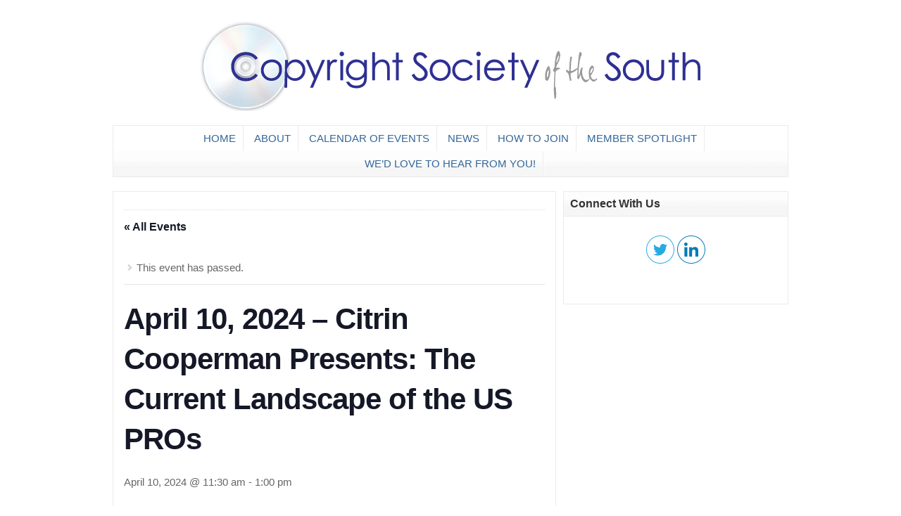

--- FILE ---
content_type: text/html; charset=UTF-8
request_url: https://copyrightsocietyofthesouth.com/event/april-10-2024-citrin-cooperman-presents-the-current-landscape-of-the-us-pros/
body_size: 62951
content:
<!DOCTYPE html PUBLIC "-//W3C//DTD XHTML 1.0 Transitional//EN" "http://www.w3.org/TR/xhtml1/DTD/xhtml1-transitional.dtd">

<html xmlns="http://www.w3.org/1999/xhtml" lang="en-US">

<head profile="http://gmpg.org/xfn/11">

<meta http-equiv="X-UA-Compatible" content="IE=edge" />

<meta http-equiv="Content-Type" content="text/html; charset=UTF-8" />

<title>April 10, 2024 – Citrin Cooperman Presents: The Current Landscape of the US PROs | Copyright Society of the South  : Copyright Society of the South</title>

<link rel="stylesheet" href="https://copyrightsocietyofthesouth.com/wp-content/themes/wp-clear320/style.css" type="text/css" media="screen" />

<link rel="stylesheet" href="https://copyrightsocietyofthesouth.com/wp-content/themes/wp-clear320/style-font.css" type="text/css" media="screen" />

	<!-- Responsive Design Resources -->
	<link rel="stylesheet" href="https://copyrightsocietyofthesouth.com/wp-content/themes/wp-clear320/style-responsive.css" type="text/css" media="screen" />
	<meta name="viewport" content="width=device-width,initial-scale=1" />

<link rel="pingback" href="https://copyrightsocietyofthesouth.com/xmlrpc.php" />

<link rel='stylesheet' id='tec-variables-skeleton-css' href='https://copyrightsocietyofthesouth.com/wp-content/plugins/event-tickets/common/build/css/variables-skeleton.css?ver=6.10.1' type='text/css' media='all' />
<link rel='stylesheet' id='tribe-common-skeleton-style-css' href='https://copyrightsocietyofthesouth.com/wp-content/plugins/event-tickets/common/build/css/common-skeleton.css?ver=6.10.1' type='text/css' media='all' />
<link rel='stylesheet' id='tribe-events-views-v2-bootstrap-datepicker-styles-css' href='https://copyrightsocietyofthesouth.com/wp-content/plugins/the-events-calendar/vendor/bootstrap-datepicker/css/bootstrap-datepicker.standalone.min.css?ver=6.15.14' type='text/css' media='all' />
<link rel='stylesheet' id='tribe-tooltipster-css-css' href='https://copyrightsocietyofthesouth.com/wp-content/plugins/event-tickets/common/vendor/tooltipster/tooltipster.bundle.min.css?ver=6.10.1' type='text/css' media='all' />
<link rel='stylesheet' id='tribe-events-views-v2-skeleton-css' href='https://copyrightsocietyofthesouth.com/wp-content/plugins/the-events-calendar/build/css/views-skeleton.css?ver=6.15.14' type='text/css' media='all' />
<link rel='stylesheet' id='tribe-events-views-v2-print-css' href='https://copyrightsocietyofthesouth.com/wp-content/plugins/the-events-calendar/build/css/views-print.css?ver=6.15.14' type='text/css' media='print' />
<link rel='stylesheet' id='tec-variables-full-css' href='https://copyrightsocietyofthesouth.com/wp-content/plugins/event-tickets/common/build/css/variables-full.css?ver=6.10.1' type='text/css' media='all' />
<link rel='stylesheet' id='tribe-common-full-style-css' href='https://copyrightsocietyofthesouth.com/wp-content/plugins/event-tickets/common/build/css/common-full.css?ver=6.10.1' type='text/css' media='all' />
<link rel='stylesheet' id='tribe-events-views-v2-full-css' href='https://copyrightsocietyofthesouth.com/wp-content/plugins/the-events-calendar/build/css/views-full.css?ver=6.15.14' type='text/css' media='all' />

		<!-- All in One SEO 4.9.3 - aioseo.com -->
	<meta name="description" content="Elon Altman is a Director in the Music Economics and Valuation Services Practice at Citrin Cooperman with nearly 20 years of experience in performance income review and forecasting, music copyright litigation economics, music licensing, production music libraries, and valuations of music publishing and recorded music catalogs. Altman works closely with a wide range of the clients, including major" />
	<meta name="robots" content="max-image-preview:large" />
	<meta name="author" content="Janice Bane"/>
	<link rel="canonical" href="https://copyrightsocietyofthesouth.com/event/april-10-2024-citrin-cooperman-presents-the-current-landscape-of-the-us-pros/" />
	<meta name="generator" content="All in One SEO (AIOSEO) 4.9.3" />
		<meta property="og:locale" content="en_US" />
		<meta property="og:site_name" content="Copyright Society of the South | A Forum for Study and Discussion of Copyright Law and IP Matters in Entertainment" />
		<meta property="og:type" content="article" />
		<meta property="og:title" content="April 10, 2024 – Citrin Cooperman Presents: The Current Landscape of the US PROs | Copyright Society of the South" />
		<meta property="og:description" content="Elon Altman is a Director in the Music Economics and Valuation Services Practice at Citrin Cooperman with nearly 20 years of experience in performance income review and forecasting, music copyright litigation economics, music licensing, production music libraries, and valuations of music publishing and recorded music catalogs. Altman works closely with a wide range of the clients, including major" />
		<meta property="og:url" content="https://copyrightsocietyofthesouth.com/event/april-10-2024-citrin-cooperman-presents-the-current-landscape-of-the-us-pros/" />
		<meta property="article:published_time" content="2024-03-22T18:56:18+00:00" />
		<meta property="article:modified_time" content="2024-03-22T18:56:18+00:00" />
		<meta name="twitter:card" content="summary" />
		<meta name="twitter:title" content="April 10, 2024 – Citrin Cooperman Presents: The Current Landscape of the US PROs | Copyright Society of the South" />
		<meta name="twitter:description" content="Elon Altman is a Director in the Music Economics and Valuation Services Practice at Citrin Cooperman with nearly 20 years of experience in performance income review and forecasting, music copyright litigation economics, music licensing, production music libraries, and valuations of music publishing and recorded music catalogs. Altman works closely with a wide range of the clients, including major" />
		<script type="application/ld+json" class="aioseo-schema">
			{"@context":"https:\/\/schema.org","@graph":[{"@type":"BreadcrumbList","@id":"https:\/\/copyrightsocietyofthesouth.com\/event\/april-10-2024-citrin-cooperman-presents-the-current-landscape-of-the-us-pros\/#breadcrumblist","itemListElement":[{"@type":"ListItem","@id":"https:\/\/copyrightsocietyofthesouth.com#listItem","position":1,"name":"Home","item":"https:\/\/copyrightsocietyofthesouth.com","nextItem":{"@type":"ListItem","@id":"https:\/\/copyrightsocietyofthesouth.com\/events\/#listItem","name":"Events"}},{"@type":"ListItem","@id":"https:\/\/copyrightsocietyofthesouth.com\/events\/#listItem","position":2,"name":"Events","item":"https:\/\/copyrightsocietyofthesouth.com\/events\/","nextItem":{"@type":"ListItem","@id":"https:\/\/copyrightsocietyofthesouth.com\/event\/april-10-2024-citrin-cooperman-presents-the-current-landscape-of-the-us-pros\/#listItem","name":"April 10, 2024 &#8211; Citrin Cooperman Presents: The Current Landscape of the US PROs"},"previousItem":{"@type":"ListItem","@id":"https:\/\/copyrightsocietyofthesouth.com#listItem","name":"Home"}},{"@type":"ListItem","@id":"https:\/\/copyrightsocietyofthesouth.com\/event\/april-10-2024-citrin-cooperman-presents-the-current-landscape-of-the-us-pros\/#listItem","position":3,"name":"April 10, 2024 &#8211; Citrin Cooperman Presents: The Current Landscape of the US PROs","previousItem":{"@type":"ListItem","@id":"https:\/\/copyrightsocietyofthesouth.com\/events\/#listItem","name":"Events"}}]},{"@type":"Organization","@id":"https:\/\/copyrightsocietyofthesouth.com\/#organization","name":"Copyright Society of the South","description":"A Forum for Study and Discussion of Copyright Law and IP Matters in Entertainment","url":"https:\/\/copyrightsocietyofthesouth.com\/","logo":{"@type":"ImageObject","url":"https:\/\/copyrightsocietyofthesouth.com\/wp-content\/uploads\/2012\/12\/CopyrightSoc.2.png","@id":"https:\/\/copyrightsocietyofthesouth.com\/event\/april-10-2024-citrin-cooperman-presents-the-current-landscape-of-the-us-pros\/#organizationLogo","width":960,"height":171},"image":{"@id":"https:\/\/copyrightsocietyofthesouth.com\/event\/april-10-2024-citrin-cooperman-presents-the-current-landscape-of-the-us-pros\/#organizationLogo"},"sameAs":["https:\/\/www.linkedin.com\/company\/copyright-society-of-the-south\/"]},{"@type":"Person","@id":"https:\/\/copyrightsocietyofthesouth.com\/author\/janice-bane\/#author","url":"https:\/\/copyrightsocietyofthesouth.com\/author\/janice-bane\/","name":"Janice Bane","image":{"@type":"ImageObject","@id":"https:\/\/copyrightsocietyofthesouth.com\/event\/april-10-2024-citrin-cooperman-presents-the-current-landscape-of-the-us-pros\/#authorImage","url":"https:\/\/secure.gravatar.com\/avatar\/8e068d52369ee66cb824acf75db50a1da9dde1c1b464238fdc7b2c95b5132d6d?s=96&d=mm&r=g","width":96,"height":96,"caption":"Janice Bane"}},{"@type":"WebPage","@id":"https:\/\/copyrightsocietyofthesouth.com\/event\/april-10-2024-citrin-cooperman-presents-the-current-landscape-of-the-us-pros\/#webpage","url":"https:\/\/copyrightsocietyofthesouth.com\/event\/april-10-2024-citrin-cooperman-presents-the-current-landscape-of-the-us-pros\/","name":"April 10, 2024 \u2013 Citrin Cooperman Presents: The Current Landscape of the US PROs | Copyright Society of the South","description":"Elon Altman is a Director in the Music Economics and Valuation Services Practice at Citrin Cooperman with nearly 20 years of experience in performance income review and forecasting, music copyright litigation economics, music licensing, production music libraries, and valuations of music publishing and recorded music catalogs. Altman works closely with a wide range of the clients, including major","inLanguage":"en-US","isPartOf":{"@id":"https:\/\/copyrightsocietyofthesouth.com\/#website"},"breadcrumb":{"@id":"https:\/\/copyrightsocietyofthesouth.com\/event\/april-10-2024-citrin-cooperman-presents-the-current-landscape-of-the-us-pros\/#breadcrumblist"},"author":{"@id":"https:\/\/copyrightsocietyofthesouth.com\/author\/janice-bane\/#author"},"creator":{"@id":"https:\/\/copyrightsocietyofthesouth.com\/author\/janice-bane\/#author"},"datePublished":"2024-03-22T13:56:18-05:00","dateModified":"2024-03-22T13:56:18-05:00"},{"@type":"WebSite","@id":"https:\/\/copyrightsocietyofthesouth.com\/#website","url":"https:\/\/copyrightsocietyofthesouth.com\/","name":"Copyright Society of the South","description":"A Forum for Study and Discussion of Copyright Law and IP Matters in Entertainment","inLanguage":"en-US","publisher":{"@id":"https:\/\/copyrightsocietyofthesouth.com\/#organization"}}]}
		</script>
		<!-- All in One SEO -->

<link rel="alternate" type="application/rss+xml" title="Copyright Society of the South &raquo; Feed" href="https://copyrightsocietyofthesouth.com/feed/" />
<link rel="alternate" type="application/rss+xml" title="Copyright Society of the South &raquo; Comments Feed" href="https://copyrightsocietyofthesouth.com/comments/feed/" />
<link rel="alternate" type="text/calendar" title="Copyright Society of the South &raquo; iCal Feed" href="https://copyrightsocietyofthesouth.com/events/?ical=1" />
<link rel="alternate" type="application/rss+xml" title="Copyright Society of the South &raquo; April 10, 2024 &#8211; Citrin Cooperman Presents: The Current Landscape of the US PROs Comments Feed" href="https://copyrightsocietyofthesouth.com/event/april-10-2024-citrin-cooperman-presents-the-current-landscape-of-the-us-pros/feed/" />
<link rel="alternate" title="oEmbed (JSON)" type="application/json+oembed" href="https://copyrightsocietyofthesouth.com/wp-json/oembed/1.0/embed?url=https%3A%2F%2Fcopyrightsocietyofthesouth.com%2Fevent%2Fapril-10-2024-citrin-cooperman-presents-the-current-landscape-of-the-us-pros%2F" />
<link rel="alternate" title="oEmbed (XML)" type="text/xml+oembed" href="https://copyrightsocietyofthesouth.com/wp-json/oembed/1.0/embed?url=https%3A%2F%2Fcopyrightsocietyofthesouth.com%2Fevent%2Fapril-10-2024-citrin-cooperman-presents-the-current-landscape-of-the-us-pros%2F&#038;format=xml" />
<!-- Shareaholic - https://www.shareaholic.com -->
<link rel='preload' href='//cdn.shareaholic.net/assets/pub/shareaholic.js' as='script'/>
<script data-no-minify='1' data-cfasync='false'>
_SHR_SETTINGS = {"endpoints":{"local_recs_url":"https:\/\/copyrightsocietyofthesouth.com\/wp-admin\/admin-ajax.php?action=shareaholic_permalink_related","ajax_url":"https:\/\/copyrightsocietyofthesouth.com\/wp-admin\/admin-ajax.php"},"site_id":"33225aba700951f6dd7b6e3518e965c6","url_components":{"year":"2024","monthnum":"03","day":"22","hour":"13","minute":"56","second":"18","post_id":"2097","postname":"april-10-2024-citrin-cooperman-presents-the-current-landscape-of-the-us-pros","category":"uncategorized"}};
</script>
<script data-no-minify='1' data-cfasync='false' src='//cdn.shareaholic.net/assets/pub/shareaholic.js' data-shr-siteid='33225aba700951f6dd7b6e3518e965c6' async ></script>

<!-- Shareaholic Content Tags -->
<meta name='shareaholic:site_name' content='Copyright Society of the South' />
<meta name='shareaholic:language' content='en-US' />
<meta name='shareaholic:url' content='https://copyrightsocietyofthesouth.com/event/april-10-2024-citrin-cooperman-presents-the-current-landscape-of-the-us-pros/' />
<meta name='shareaholic:keywords' content='type:tribe_events' />
<meta name='shareaholic:article_published_time' content='2024-03-22T13:56:18-05:00' />
<meta name='shareaholic:article_modified_time' content='2024-03-22T13:56:18-05:00' />
<meta name='shareaholic:shareable_page' content='true' />
<meta name='shareaholic:article_author_name' content='Janice Bane' />
<meta name='shareaholic:site_id' content='33225aba700951f6dd7b6e3518e965c6' />
<meta name='shareaholic:wp_version' content='9.7.13' />
<meta name='shareaholic:image' content='https://copyrightsocietyofthesouth.com/wp-content/uploads/2024/03/Elon-Altman-300x300.jpg' />
<!-- Shareaholic Content Tags End -->

<!-- Shareaholic Open Graph Tags -->
<meta property='og:image' content='https://copyrightsocietyofthesouth.com/wp-content/uploads/2024/03/Elon-Altman-300x300.jpg' />
<!-- Shareaholic Open Graph Tags End -->
		<!-- This site uses the Google Analytics by MonsterInsights plugin v9.11.1 - Using Analytics tracking - https://www.monsterinsights.com/ -->
		<!-- Note: MonsterInsights is not currently configured on this site. The site owner needs to authenticate with Google Analytics in the MonsterInsights settings panel. -->
					<!-- No tracking code set -->
				<!-- / Google Analytics by MonsterInsights -->
		<style id='wp-img-auto-sizes-contain-inline-css' type='text/css'>
img:is([sizes=auto i],[sizes^="auto," i]){contain-intrinsic-size:3000px 1500px}
/*# sourceURL=wp-img-auto-sizes-contain-inline-css */
</style>
<link rel='stylesheet' id='dashicons-css' href='https://copyrightsocietyofthesouth.com/wp-includes/css/dashicons.min.css?ver=6.9' type='text/css' media='all' />
<link rel='stylesheet' id='event-tickets-tickets-css-css' href='https://copyrightsocietyofthesouth.com/wp-content/plugins/event-tickets/build/css/tickets.css?ver=5.27.3' type='text/css' media='all' />
<link rel='stylesheet' id='event-tickets-tickets-rsvp-css-css' href='https://copyrightsocietyofthesouth.com/wp-content/plugins/event-tickets/build/css/rsvp-v1.css?ver=5.27.3' type='text/css' media='all' />
<link rel='stylesheet' id='tribe-events-v2-single-skeleton-css' href='https://copyrightsocietyofthesouth.com/wp-content/plugins/the-events-calendar/build/css/tribe-events-single-skeleton.css?ver=6.15.14' type='text/css' media='all' />
<link rel='stylesheet' id='tribe-events-v2-single-skeleton-full-css' href='https://copyrightsocietyofthesouth.com/wp-content/plugins/the-events-calendar/build/css/tribe-events-single-full.css?ver=6.15.14' type='text/css' media='all' />
<style id='wp-emoji-styles-inline-css' type='text/css'>

	img.wp-smiley, img.emoji {
		display: inline !important;
		border: none !important;
		box-shadow: none !important;
		height: 1em !important;
		width: 1em !important;
		margin: 0 0.07em !important;
		vertical-align: -0.1em !important;
		background: none !important;
		padding: 0 !important;
	}
/*# sourceURL=wp-emoji-styles-inline-css */
</style>
<link rel='stylesheet' id='wp-block-library-css' href='https://copyrightsocietyofthesouth.com/wp-includes/css/dist/block-library/style.min.css?ver=6.9' type='text/css' media='all' />
<style id='global-styles-inline-css' type='text/css'>
:root{--wp--preset--aspect-ratio--square: 1;--wp--preset--aspect-ratio--4-3: 4/3;--wp--preset--aspect-ratio--3-4: 3/4;--wp--preset--aspect-ratio--3-2: 3/2;--wp--preset--aspect-ratio--2-3: 2/3;--wp--preset--aspect-ratio--16-9: 16/9;--wp--preset--aspect-ratio--9-16: 9/16;--wp--preset--color--black: #000000;--wp--preset--color--cyan-bluish-gray: #abb8c3;--wp--preset--color--white: #ffffff;--wp--preset--color--pale-pink: #f78da7;--wp--preset--color--vivid-red: #cf2e2e;--wp--preset--color--luminous-vivid-orange: #ff6900;--wp--preset--color--luminous-vivid-amber: #fcb900;--wp--preset--color--light-green-cyan: #7bdcb5;--wp--preset--color--vivid-green-cyan: #00d084;--wp--preset--color--pale-cyan-blue: #8ed1fc;--wp--preset--color--vivid-cyan-blue: #0693e3;--wp--preset--color--vivid-purple: #9b51e0;--wp--preset--gradient--vivid-cyan-blue-to-vivid-purple: linear-gradient(135deg,rgb(6,147,227) 0%,rgb(155,81,224) 100%);--wp--preset--gradient--light-green-cyan-to-vivid-green-cyan: linear-gradient(135deg,rgb(122,220,180) 0%,rgb(0,208,130) 100%);--wp--preset--gradient--luminous-vivid-amber-to-luminous-vivid-orange: linear-gradient(135deg,rgb(252,185,0) 0%,rgb(255,105,0) 100%);--wp--preset--gradient--luminous-vivid-orange-to-vivid-red: linear-gradient(135deg,rgb(255,105,0) 0%,rgb(207,46,46) 100%);--wp--preset--gradient--very-light-gray-to-cyan-bluish-gray: linear-gradient(135deg,rgb(238,238,238) 0%,rgb(169,184,195) 100%);--wp--preset--gradient--cool-to-warm-spectrum: linear-gradient(135deg,rgb(74,234,220) 0%,rgb(151,120,209) 20%,rgb(207,42,186) 40%,rgb(238,44,130) 60%,rgb(251,105,98) 80%,rgb(254,248,76) 100%);--wp--preset--gradient--blush-light-purple: linear-gradient(135deg,rgb(255,206,236) 0%,rgb(152,150,240) 100%);--wp--preset--gradient--blush-bordeaux: linear-gradient(135deg,rgb(254,205,165) 0%,rgb(254,45,45) 50%,rgb(107,0,62) 100%);--wp--preset--gradient--luminous-dusk: linear-gradient(135deg,rgb(255,203,112) 0%,rgb(199,81,192) 50%,rgb(65,88,208) 100%);--wp--preset--gradient--pale-ocean: linear-gradient(135deg,rgb(255,245,203) 0%,rgb(182,227,212) 50%,rgb(51,167,181) 100%);--wp--preset--gradient--electric-grass: linear-gradient(135deg,rgb(202,248,128) 0%,rgb(113,206,126) 100%);--wp--preset--gradient--midnight: linear-gradient(135deg,rgb(2,3,129) 0%,rgb(40,116,252) 100%);--wp--preset--font-size--small: 13px;--wp--preset--font-size--medium: 20px;--wp--preset--font-size--large: 36px;--wp--preset--font-size--x-large: 42px;--wp--preset--spacing--20: 0.44rem;--wp--preset--spacing--30: 0.67rem;--wp--preset--spacing--40: 1rem;--wp--preset--spacing--50: 1.5rem;--wp--preset--spacing--60: 2.25rem;--wp--preset--spacing--70: 3.38rem;--wp--preset--spacing--80: 5.06rem;--wp--preset--shadow--natural: 6px 6px 9px rgba(0, 0, 0, 0.2);--wp--preset--shadow--deep: 12px 12px 50px rgba(0, 0, 0, 0.4);--wp--preset--shadow--sharp: 6px 6px 0px rgba(0, 0, 0, 0.2);--wp--preset--shadow--outlined: 6px 6px 0px -3px rgb(255, 255, 255), 6px 6px rgb(0, 0, 0);--wp--preset--shadow--crisp: 6px 6px 0px rgb(0, 0, 0);}:where(.is-layout-flex){gap: 0.5em;}:where(.is-layout-grid){gap: 0.5em;}body .is-layout-flex{display: flex;}.is-layout-flex{flex-wrap: wrap;align-items: center;}.is-layout-flex > :is(*, div){margin: 0;}body .is-layout-grid{display: grid;}.is-layout-grid > :is(*, div){margin: 0;}:where(.wp-block-columns.is-layout-flex){gap: 2em;}:where(.wp-block-columns.is-layout-grid){gap: 2em;}:where(.wp-block-post-template.is-layout-flex){gap: 1.25em;}:where(.wp-block-post-template.is-layout-grid){gap: 1.25em;}.has-black-color{color: var(--wp--preset--color--black) !important;}.has-cyan-bluish-gray-color{color: var(--wp--preset--color--cyan-bluish-gray) !important;}.has-white-color{color: var(--wp--preset--color--white) !important;}.has-pale-pink-color{color: var(--wp--preset--color--pale-pink) !important;}.has-vivid-red-color{color: var(--wp--preset--color--vivid-red) !important;}.has-luminous-vivid-orange-color{color: var(--wp--preset--color--luminous-vivid-orange) !important;}.has-luminous-vivid-amber-color{color: var(--wp--preset--color--luminous-vivid-amber) !important;}.has-light-green-cyan-color{color: var(--wp--preset--color--light-green-cyan) !important;}.has-vivid-green-cyan-color{color: var(--wp--preset--color--vivid-green-cyan) !important;}.has-pale-cyan-blue-color{color: var(--wp--preset--color--pale-cyan-blue) !important;}.has-vivid-cyan-blue-color{color: var(--wp--preset--color--vivid-cyan-blue) !important;}.has-vivid-purple-color{color: var(--wp--preset--color--vivid-purple) !important;}.has-black-background-color{background-color: var(--wp--preset--color--black) !important;}.has-cyan-bluish-gray-background-color{background-color: var(--wp--preset--color--cyan-bluish-gray) !important;}.has-white-background-color{background-color: var(--wp--preset--color--white) !important;}.has-pale-pink-background-color{background-color: var(--wp--preset--color--pale-pink) !important;}.has-vivid-red-background-color{background-color: var(--wp--preset--color--vivid-red) !important;}.has-luminous-vivid-orange-background-color{background-color: var(--wp--preset--color--luminous-vivid-orange) !important;}.has-luminous-vivid-amber-background-color{background-color: var(--wp--preset--color--luminous-vivid-amber) !important;}.has-light-green-cyan-background-color{background-color: var(--wp--preset--color--light-green-cyan) !important;}.has-vivid-green-cyan-background-color{background-color: var(--wp--preset--color--vivid-green-cyan) !important;}.has-pale-cyan-blue-background-color{background-color: var(--wp--preset--color--pale-cyan-blue) !important;}.has-vivid-cyan-blue-background-color{background-color: var(--wp--preset--color--vivid-cyan-blue) !important;}.has-vivid-purple-background-color{background-color: var(--wp--preset--color--vivid-purple) !important;}.has-black-border-color{border-color: var(--wp--preset--color--black) !important;}.has-cyan-bluish-gray-border-color{border-color: var(--wp--preset--color--cyan-bluish-gray) !important;}.has-white-border-color{border-color: var(--wp--preset--color--white) !important;}.has-pale-pink-border-color{border-color: var(--wp--preset--color--pale-pink) !important;}.has-vivid-red-border-color{border-color: var(--wp--preset--color--vivid-red) !important;}.has-luminous-vivid-orange-border-color{border-color: var(--wp--preset--color--luminous-vivid-orange) !important;}.has-luminous-vivid-amber-border-color{border-color: var(--wp--preset--color--luminous-vivid-amber) !important;}.has-light-green-cyan-border-color{border-color: var(--wp--preset--color--light-green-cyan) !important;}.has-vivid-green-cyan-border-color{border-color: var(--wp--preset--color--vivid-green-cyan) !important;}.has-pale-cyan-blue-border-color{border-color: var(--wp--preset--color--pale-cyan-blue) !important;}.has-vivid-cyan-blue-border-color{border-color: var(--wp--preset--color--vivid-cyan-blue) !important;}.has-vivid-purple-border-color{border-color: var(--wp--preset--color--vivid-purple) !important;}.has-vivid-cyan-blue-to-vivid-purple-gradient-background{background: var(--wp--preset--gradient--vivid-cyan-blue-to-vivid-purple) !important;}.has-light-green-cyan-to-vivid-green-cyan-gradient-background{background: var(--wp--preset--gradient--light-green-cyan-to-vivid-green-cyan) !important;}.has-luminous-vivid-amber-to-luminous-vivid-orange-gradient-background{background: var(--wp--preset--gradient--luminous-vivid-amber-to-luminous-vivid-orange) !important;}.has-luminous-vivid-orange-to-vivid-red-gradient-background{background: var(--wp--preset--gradient--luminous-vivid-orange-to-vivid-red) !important;}.has-very-light-gray-to-cyan-bluish-gray-gradient-background{background: var(--wp--preset--gradient--very-light-gray-to-cyan-bluish-gray) !important;}.has-cool-to-warm-spectrum-gradient-background{background: var(--wp--preset--gradient--cool-to-warm-spectrum) !important;}.has-blush-light-purple-gradient-background{background: var(--wp--preset--gradient--blush-light-purple) !important;}.has-blush-bordeaux-gradient-background{background: var(--wp--preset--gradient--blush-bordeaux) !important;}.has-luminous-dusk-gradient-background{background: var(--wp--preset--gradient--luminous-dusk) !important;}.has-pale-ocean-gradient-background{background: var(--wp--preset--gradient--pale-ocean) !important;}.has-electric-grass-gradient-background{background: var(--wp--preset--gradient--electric-grass) !important;}.has-midnight-gradient-background{background: var(--wp--preset--gradient--midnight) !important;}.has-small-font-size{font-size: var(--wp--preset--font-size--small) !important;}.has-medium-font-size{font-size: var(--wp--preset--font-size--medium) !important;}.has-large-font-size{font-size: var(--wp--preset--font-size--large) !important;}.has-x-large-font-size{font-size: var(--wp--preset--font-size--x-large) !important;}
/*# sourceURL=global-styles-inline-css */
</style>

<style id='classic-theme-styles-inline-css' type='text/css'>
/*! This file is auto-generated */
.wp-block-button__link{color:#fff;background-color:#32373c;border-radius:9999px;box-shadow:none;text-decoration:none;padding:calc(.667em + 2px) calc(1.333em + 2px);font-size:1.125em}.wp-block-file__button{background:#32373c;color:#fff;text-decoration:none}
/*# sourceURL=/wp-includes/css/classic-themes.min.css */
</style>
<link rel='stylesheet' id='aps-animate-css-css' href='https://copyrightsocietyofthesouth.com/wp-content/plugins/accesspress-social-icons/css/animate.css?ver=1.8.5' type='text/css' media='all' />
<link rel='stylesheet' id='aps-frontend-css-css' href='https://copyrightsocietyofthesouth.com/wp-content/plugins/accesspress-social-icons/css/frontend.css?ver=1.8.5' type='text/css' media='all' />
<link rel='stylesheet' id='event-tickets-rsvp-css' href='https://copyrightsocietyofthesouth.com/wp-content/plugins/event-tickets/build/css/rsvp.css?ver=5.27.3' type='text/css' media='all' />
<script type="text/javascript" src="https://copyrightsocietyofthesouth.com/wp-includes/js/jquery/jquery.min.js?ver=3.7.1" id="jquery-core-js"></script>
<script type="text/javascript" src="https://copyrightsocietyofthesouth.com/wp-includes/js/jquery/jquery-migrate.min.js?ver=3.4.1" id="jquery-migrate-js"></script>
<script type="text/javascript" src="https://copyrightsocietyofthesouth.com/wp-content/plugins/event-tickets/common/build/js/tribe-common.js?ver=9c44e11f3503a33e9540" id="tribe-common-js"></script>
<script type="text/javascript" src="https://copyrightsocietyofthesouth.com/wp-content/plugins/the-events-calendar/build/js/views/breakpoints.js?ver=4208de2df2852e0b91ec" id="tribe-events-views-v2-breakpoints-js"></script>
<script type="text/javascript" src="https://copyrightsocietyofthesouth.com/wp-content/plugins/accesspress-social-icons/js/frontend.js?ver=1.8.5" id="aps-frontend-js-js"></script>
<script type="text/javascript" src="https://copyrightsocietyofthesouth.com/wp-content/themes/wp-clear320/js/flexslider.js?ver=6.9" id="flexslider-js"></script>
<script type="text/javascript" src="https://copyrightsocietyofthesouth.com/wp-content/themes/wp-clear320/js/external.js?ver=6.9" id="external-js"></script>
<script type="text/javascript" src="https://copyrightsocietyofthesouth.com/wp-content/themes/wp-clear320/js/suckerfish.js?ver=6.9" id="suckerfish-js"></script>
<script type="text/javascript" src="https://copyrightsocietyofthesouth.com/wp-content/themes/wp-clear320/js/suckerfish-cat.js?ver=6.9" id="suckerfish-cat-js"></script>
<script type="text/javascript" src="https://copyrightsocietyofthesouth.com/wp-content/themes/wp-clear320/js/jquery.mobilemenu.js?ver=6.9" id="mobilmenu-js"></script>
<link rel="https://api.w.org/" href="https://copyrightsocietyofthesouth.com/wp-json/" /><link rel="alternate" title="JSON" type="application/json" href="https://copyrightsocietyofthesouth.com/wp-json/wp/v2/tribe_events/2097" /><link rel="EditURI" type="application/rsd+xml" title="RSD" href="https://copyrightsocietyofthesouth.com/xmlrpc.php?rsd" />
<meta name="generator" content="WordPress 6.9" />
<link rel='shortlink' href='https://copyrightsocietyofthesouth.com/?p=2097' />
<meta name="et-api-version" content="v1"><meta name="et-api-origin" content="https://copyrightsocietyofthesouth.com"><link rel="https://theeventscalendar.com/" href="https://copyrightsocietyofthesouth.com/wp-json/tribe/tickets/v1/" /><meta name="tec-api-version" content="v1"><meta name="tec-api-origin" content="https://copyrightsocietyofthesouth.com"><link rel="alternate" href="https://copyrightsocietyofthesouth.com/wp-json/tribe/events/v1/events/2097" />
<!-- Alternate Stylesheet -->
<link href="https://copyrightsocietyofthesouth.com/wp-content/themes/wp-clear320/styles/default.css" rel="stylesheet" type="text/css" />

<!-- Custom Styles from Theme Setting Page -->
<style type="text/css">
#sitetitle .title,#sitetitle .description {float:none;text-indent:-999em;position:absolute;display:none;left:-999em;}
#topnav,#topnav ul ul a {font-size:11pt;font-weight:normal;font-family:Helvetica,Arial,sans-serif;}
#catnav,#catnav ul ul a {font-size:11pt;font-weight:normal;font-family:Arial,Helvetica,sans-serif;}
.maincontent, #content {font-size:11pt;}
#contentright {font-size:11pt;}
</style>

<!-- Styles from custom.css -->
<link href="https://copyrightsocietyofthesouth.com/wp-content/themes/wp-clear320/custom.css" rel="stylesheet" type="text/css" />

	<!-- MobileMenu JS -->
	<script type="text/javascript">
		jQuery(function () {
			jQuery('.nav').mobileMenu({ defaultText: 'Navigate to ...' });
			jQuery('.catnav').mobileMenu({ defaultText: 'Navigate to ... ', className: 'select-menu-catnav' });
		});
	</script>

	<!-- Media Queries Script for IE8 and Older -->
	<!--[if lt IE 9]>
		<script type="text/javascript" src="http://css3-mediaqueries-js.googlecode.com/svn/trunk/css3-mediaqueries.js"></script>
	<![endif]-->
<script type="application/ld+json">
[{"@context":"http://schema.org","@type":"Event","name":"April 10, 2024 &#8211; Citrin Cooperman Presents: The Current Landscape of the US PROs","description":"&lt;p&gt;Elon Altman, Guest Speaker Elon Altman is a Director in the Music Economics and Valuation Services Practice at\u00a0Citrin Cooperman\u00a0with nearly 20 years of experience in performance income review and forecasting, [&hellip;]&lt;/p&gt;\\n","url":"https://copyrightsocietyofthesouth.com/event/april-10-2024-citrin-cooperman-presents-the-current-landscape-of-the-us-pros/","eventAttendanceMode":"https://schema.org/OfflineEventAttendanceMode","eventStatus":"https://schema.org/EventScheduled","startDate":"2024-04-10T11:30:00-05:00","endDate":"2024-04-10T13:00:00-05:00","performer":"Organization"}]
</script>

<!--55071e313e3b384829d06a2879c46d8e--><!--55071e313e3b384829d06a2879c46d8e--></head>

<body class="wp-singular tribe_events-template-default single single-tribe_events postid-2097 wp-theme-wp-clear320 tribe-no-js page-template-wp-clear tec-no-tickets-on-recurring tec-no-rsvp-on-recurring tribe-filter-live c-sw events-single tribe-events-style-full tribe-events-style-theme tribe-theme-wp-clear320">

<div class="outer-wrap">

	
	<div id="wrap">

		<div id="header">
			<div id="head-content" class="clearfix">
									<div id="logo">
						<a href="https://copyrightsocietyofthesouth.com" title="Copyright Society of the South"><img src="https://copyrightsocietyofthesouth.com/wp-content/uploads/2012/12/CopySouth.7.png" alt="Copyright Society of the South" /></a>
					</div>
											</div>
		</div>


					<div class="nav-wrapper_cat">
				<div id="catnav">
					<ul class="catnav clearfix">
						<li id="menu-item-15" class="menu-item menu-item-type-custom menu-item-object-custom menu-item-home menu-item-15"><a href="https://copyrightsocietyofthesouth.com">Home</a></li>
<li id="menu-item-16" class="menu-item menu-item-type-post_type menu-item-object-page menu-item-16"><a href="https://copyrightsocietyofthesouth.com/about/">About</a></li>
<li id="menu-item-24" class="menu-item menu-item-type-custom menu-item-object-custom current-menu-item current_page_item menu-item-24"><a href="https://copyrightsocietyofthesouth.com/events/">Calendar of Events</a></li>
<li id="menu-item-79" class="menu-item menu-item-type-taxonomy menu-item-object-category menu-item-79"><a href="https://copyrightsocietyofthesouth.com/category/news/">News</a></li>
<li id="menu-item-21" class="menu-item menu-item-type-post_type menu-item-object-page menu-item-21"><a href="https://copyrightsocietyofthesouth.com/how-to-join/">How to Join</a></li>
<li id="menu-item-46" class="menu-item menu-item-type-post_type menu-item-object-page menu-item-46"><a href="https://copyrightsocietyofthesouth.com/member-spotlight/">Member Spotlight</a></li>
<li id="menu-item-41" class="menu-item menu-item-type-post_type menu-item-object-page menu-item-41"><a href="https://copyrightsocietyofthesouth.com/contact/">We&#8217;d love to hear from you!</a></li>
						<li class="search"><form id="searchform" method="get" action="https://copyrightsocietyofthesouth.com/" ><input type="text" value="Enter Search Terms" onfocus="if (this.value == 'Enter Search Terms') {this.value = '';}" onblur="if (this.value == '') {this.value = 'Enter Search Terms';}" size="18" maxlength="50" name="s" id="searchfield" /><input type="submit" value="search" id="submitbutton" /></form>
</li>
					</ul>
				</div>
			</div>
		
		

		<div id="page" class="clearfix">

			<div class="page-border clearfix">


				<div id="contentleft" class="clearfix">


					<div id="content" class="clearfix">

						
						

						<div class="post clearfix" id="post-main-0">

							<div class="entry">

								<h1 class="page-title"></h1>

								<section id="tribe-events" role="main"><div class="tribe-events-before-html"></div><span class="tribe-events-ajax-loading"><img class="tribe-events-spinner-medium" src="https://copyrightsocietyofthesouth.com/wp-content/plugins/the-events-calendar/src/resources/images/tribe-loading.gif" alt="Loading Events" /></span>
<div id="tribe-events-content" class="tribe-events-single">

	<p class="tribe-events-back">
		<a href="https://copyrightsocietyofthesouth.com/events/"> &laquo; All Events</a>
	</p>

	<!-- Notices -->
	<div class="tribe-events-notices"><ul><li>This event has passed.</li></ul></div>
	<h1 class="tribe-events-single-event-title">April 10, 2024 &#8211; Citrin Cooperman Presents: The Current Landscape of the US PROs</h1>
	<div class="tribe-events-schedule tribe-clearfix">
		<div><span class="tribe-event-date-start">April 10, 2024 @ 11:30 am</span> - <span class="tribe-event-time">1:00 pm</span></div>			</div>

	<!-- Event header -->
	<div id="tribe-events-header"  data-title="April 10, 2024 – Citrin Cooperman Presents: The Current Landscape of the US PROs | Copyright Society of the South" data-viewtitle="April 10, 2024 &#8211; Citrin Cooperman Presents: The Current Landscape of the US PROs">
		<!-- Navigation -->
		<nav class="tribe-events-nav-pagination" aria-label="Event Navigation">
			<ul class="tribe-events-sub-nav">
				<li class="tribe-events-nav-previous"><a href="https://copyrightsocietyofthesouth.com/event/the-elvis-act-conversation-continues-experts-panel-with-tom-clees-senator-jack-johnson-denise-stevens-moderated-by-suzanne-kessler/"><span>&laquo;</span> The ELVIS Act Conversation Continues:   Experts Panel with Tom Clees, Senator Jack Johnson, &#038; Denise Stevens &#8211; Moderated by Suzanne Kessler</a></li>
				<li class="tribe-events-nav-next"><a href="https://copyrightsocietyofthesouth.com/event/may-8-2024-the-lowdown-on-ancillary-neighboring-rights/">May 8, 2024 &#8211; Neighboring Rights 101 <span>&raquo;</span></a></li>
			</ul>
			<!-- .tribe-events-sub-nav -->
		</nav>
	</div>
	<!-- #tribe-events-header -->

			<div id="post-2097" class="post-2097 tribe_events type-tribe_events status-publish hentry">
			<!-- Event featured image, but exclude link -->
			
			<!-- Event content -->
						<div class="tribe-events-single-event-description tribe-events-content">
				<div id="attachment_2098" style="width: 310px" class="wp-caption aligncenter"><a href="https://copyrightsocietyofthesouth.com/wp-content/uploads/2024/03/Elon-Altman.jpg"><img fetchpriority="high" decoding="async" aria-describedby="caption-attachment-2098" class="wp-image-2098 size-medium" src="https://copyrightsocietyofthesouth.com/wp-content/uploads/2024/03/Elon-Altman-300x300.jpg" alt="" width="300" height="300" srcset="https://copyrightsocietyofthesouth.com/wp-content/uploads/2024/03/Elon-Altman-300x300.jpg 300w, https://copyrightsocietyofthesouth.com/wp-content/uploads/2024/03/Elon-Altman-150x150.jpg 150w, https://copyrightsocietyofthesouth.com/wp-content/uploads/2024/03/Elon-Altman-768x768.jpg 768w, https://copyrightsocietyofthesouth.com/wp-content/uploads/2024/03/Elon-Altman-640x640.jpg 640w, https://copyrightsocietyofthesouth.com/wp-content/uploads/2024/03/Elon-Altman.jpg 800w" sizes="(max-width: 300px) 100vw, 300px" /></a><p id="caption-attachment-2098" class="wp-caption-text">Elon Altman, Guest Speaker</p></div>
<p>Elon Altman is a Director in the Music Economics and Valuation Services Practice at <a href="https://copyrightsocietyofthesouth.us7.list-manage.com/track/click?u=f6e3e9834762aa17b814655f8&amp;id=854e5a84f5&amp;e=0534ccd5ea">Citrin Cooperman</a> with nearly 20 years of experience in performance income review and forecasting, music copyright litigation economics, music licensing, production music libraries, and valuations of music publishing and recorded music catalogs. Altman works closely with a wide range of the clients, including major and independent music publishers, music industry trade organizations, and private equity firms investing in music.</p>
<p>Elon’s experience in the music industry began in 2005, where he spent 12 out of 17 years as a Senior Economist, at Massarsky Consulting, which joined Citrin Cooperman in 2022.</p>
<p>Altman holds a degree in Applied Economics and Management from Cornell University.</p>
			</div>
			<!-- .tribe-events-single-event-description -->
			<div class="tribe-events tribe-common">
	<div class="tribe-events-c-subscribe-dropdown__container">
		<div class="tribe-events-c-subscribe-dropdown">
			<div class="tribe-common-c-btn-border tribe-events-c-subscribe-dropdown__button">
				<svg
	 class="tribe-common-c-svgicon tribe-common-c-svgicon--cal-export tribe-events-c-subscribe-dropdown__export-icon" 	aria-hidden="true"
	viewBox="0 0 23 17"
	xmlns="http://www.w3.org/2000/svg"
>
	<path fill-rule="evenodd" clip-rule="evenodd" d="M.128.896V16.13c0 .211.145.383.323.383h15.354c.179 0 .323-.172.323-.383V.896c0-.212-.144-.383-.323-.383H.451C.273.513.128.684.128.896Zm16 6.742h-.901V4.679H1.009v10.729h14.218v-3.336h.901V7.638ZM1.01 1.614h14.218v2.058H1.009V1.614Z" />
	<path d="M20.5 9.846H8.312M18.524 6.953l2.89 2.909-2.855 2.855" stroke-width="1.2" stroke-linecap="round" stroke-linejoin="round"/>
</svg>
				<button
					class="tribe-events-c-subscribe-dropdown__button-text"
					aria-expanded="false"
					aria-controls="tribe-events-subscribe-dropdown-content"
					aria-label="View links to add events to your calendar"
				>
					Add to calendar				</button>
				<svg
	 class="tribe-common-c-svgicon tribe-common-c-svgicon--caret-down tribe-events-c-subscribe-dropdown__button-icon" 	aria-hidden="true"
	viewBox="0 0 10 7"
	xmlns="http://www.w3.org/2000/svg"
>
	<path fill-rule="evenodd" clip-rule="evenodd" d="M1.008.609L5 4.6 8.992.61l.958.958L5 6.517.05 1.566l.958-.958z" class="tribe-common-c-svgicon__svg-fill"/>
</svg>
			</div>
			<div id="tribe-events-subscribe-dropdown-content" class="tribe-events-c-subscribe-dropdown__content">
				<ul class="tribe-events-c-subscribe-dropdown__list">
											
<li class="tribe-events-c-subscribe-dropdown__list-item tribe-events-c-subscribe-dropdown__list-item--gcal">
	<a
		href="https://www.google.com/calendar/event?action=TEMPLATE&#038;dates=20240410T113000/20240410T130000&#038;text=April%2010%2C%202024%20%26%238211%3B%20Citrin%20Cooperman%20Presents%3A%20The%20Current%20Landscape%20of%20the%20US%20PROs&#038;details=%5Bcaption+id%3D%22attachment_2098%22+align%3D%22aligncenter%22+width%3D%22300%22%5D%3Ca+href%3D%22https%3A%2F%2Fcopyrightsocietyofthesouth.com%2Fwp-content%2Fuploads%2F2024%2F03%2FElon-Altman.jpg%22%3E%3Cimg+class%3D%22wp-image-2098+size-medium%22+src%3D%22https%3A%2F%2Fcopyrightsocietyofthesouth.com%2Fwp-content%2Fuploads%2F2024%2F03%2FElon-Altman-300x300.jpg%22+alt%3D%22%22+width%3D%22300%22+height%3D%22300%22+%2F%3E%3C%2Fa%3E+Elon+Altman%2C+Guest+Speaker%5B%2Fcaption%5DElon+Altman+is+a+Director+in+the+Music+Economics+and+Valuation+Services+Practice+at%C2%A0%3Ca+href%3D%22https%3A%2F%2Fcopyrightsocietyofthesouth.us7.list-manage.com%2Ftrack%2Fclick%3Fu%3Df6e3e9834762aa17b814655f8%26amp%3Bid%3D854e5a84f5%26amp%3Be%3D0534ccd5ea%22%3ECitrin+Cooperman%3C%2Fa%3E%C2%A0with+nearly+20+years+of+experience+in+performance+income+review+and+forecasting%2C+music+copyright+litigation+economics%2C+music+licensing%2C+production+music+libraries%2C+and+valuations+of+music+publishing+and+recorded+music+catalogs.+Altman%C2%A0works+closely+with+a+wide+range+of+the+clients%2C+including+major+and+independent+music+publishers%2C+music+industry+trade+organizations%2C+and+private+%28View+Full+event+Description+Here%3A+https%3A%2F%2Fcopyrightsocietyofthesouth.com%2Fevent%2Fapril-10-2024-citrin-cooperman-presents-the-current-landscape-of-the-us-pros%2F%29&#038;trp=false&#038;ctz=America/Chicago&#038;sprop=website:https://copyrightsocietyofthesouth.com"
		class="tribe-events-c-subscribe-dropdown__list-item-link"
		target="_blank"
		rel="noopener noreferrer nofollow noindex"
	>
		Google Calendar	</a>
</li>
											
<li class="tribe-events-c-subscribe-dropdown__list-item tribe-events-c-subscribe-dropdown__list-item--ical">
	<a
		href="webcal://copyrightsocietyofthesouth.com/event/april-10-2024-citrin-cooperman-presents-the-current-landscape-of-the-us-pros/?ical=1"
		class="tribe-events-c-subscribe-dropdown__list-item-link"
		target="_blank"
		rel="noopener noreferrer nofollow noindex"
	>
		iCalendar	</a>
</li>
											
<li class="tribe-events-c-subscribe-dropdown__list-item tribe-events-c-subscribe-dropdown__list-item--outlook-365">
	<a
		href="https://outlook.office.com/owa/?path=/calendar/action/compose&#038;rrv=addevent&#038;startdt=2024-04-10T11%3A30%3A00-05%3A00&#038;enddt=2024-04-10T13%3A00%3A00-05%3A00&#038;location&#038;subject=April%2010%2C%202024%20-%20Citrin%20Cooperman%20Presents%3A%20The%20Current%20Landscape%20of%20the%20US%20PROs&#038;body=%5Bcaption%20id%3D%22attachment_2098%22%20align%3D%22aligncenter%22%20width%3D%22300%22%5D%20Elon%20Altman%2C%20Guest%20Speaker%5B%2Fcaption%5DElon%20Altman%20is%20a%20Director%20in%20the%20Music%20Economics%20and%20Valuation%20Services%20Practice%20at%C2%A0Citrin%20Cooperman%C2%A0with%20nearly%2020%20years%20of%20experience%20in%20performance%20income%20review%20and%20forecasting%2C%20music%20copyright%20litigation%20economics%2C%20music%20licensing%2C%20production%20music%20libraries%2C%20and%20valuations%20of%20music%20publishing%20and%20recorded%20music%20catalogs.%20Altman%C2%A0works%20closely%20with%20a%20wide%20range%20of%20the%20clients%2C%20including%20major%20and%20independent%20music%20publishers%2C%20music%20industry%20trade%20organizations%2C%20and%20private%20equity%20firms%20investing%20in%20music.Elon%E2%80%99s%20experience%20in%20the%20music%20industry%20began%20in%202005%2C%20where%20he%20spent%2012%20out%20of%2017%20years%20as%20a%20Senior%20Economist%2C%20at%20Massarsky%20Consulting%2C%20which%20joined%20Citrin%20Cooperman%20in%202022.Altman%20holds%20a%20degree%20in%20Applied%20Economics%20and%20Management%20from%C2%A0Cornell%20University."
		class="tribe-events-c-subscribe-dropdown__list-item-link"
		target="_blank"
		rel="noopener noreferrer nofollow noindex"
	>
		Outlook 365	</a>
</li>
											
<li class="tribe-events-c-subscribe-dropdown__list-item tribe-events-c-subscribe-dropdown__list-item--outlook-live">
	<a
		href="https://outlook.live.com/owa/?path=/calendar/action/compose&#038;rrv=addevent&#038;startdt=2024-04-10T11%3A30%3A00-05%3A00&#038;enddt=2024-04-10T13%3A00%3A00-05%3A00&#038;location&#038;subject=April%2010%2C%202024%20-%20Citrin%20Cooperman%20Presents%3A%20The%20Current%20Landscape%20of%20the%20US%20PROs&#038;body=%5Bcaption%20id%3D%22attachment_2098%22%20align%3D%22aligncenter%22%20width%3D%22300%22%5D%20Elon%20Altman%2C%20Guest%20Speaker%5B%2Fcaption%5DElon%20Altman%20is%20a%20Director%20in%20the%20Music%20Economics%20and%20Valuation%20Services%20Practice%20at%C2%A0Citrin%20Cooperman%C2%A0with%20nearly%2020%20years%20of%20experience%20in%20performance%20income%20review%20and%20forecasting%2C%20music%20copyright%20litigation%20economics%2C%20music%20licensing%2C%20production%20music%20libraries%2C%20and%20valuations%20of%20music%20publishing%20and%20recorded%20music%20catalogs.%20Altman%C2%A0works%20closely%20with%20a%20wide%20range%20of%20the%20clients%2C%20including%20major%20and%20independent%20music%20publishers%2C%20music%20industry%20trade%20organizations%2C%20and%20private%20equity%20firms%20investing%20in%20music.Elon%E2%80%99s%20experience%20in%20the%20music%20industry%20began%20in%202005%2C%20where%20he%20spent%2012%20out%20of%2017%20years%20as%20a%20Senior%20Economist%2C%20at%20Massarsky%20Consulting%2C%20which%20joined%20Citrin%20Cooperman%20in%202022.Altman%20holds%20a%20degree%20in%20Applied%20Economics%20and%20Management%20from%C2%A0Cornell%20University."
		class="tribe-events-c-subscribe-dropdown__list-item-link"
		target="_blank"
		rel="noopener noreferrer nofollow noindex"
	>
		Outlook Live	</a>
</li>
									</ul>
			</div>
		</div>
	</div>
</div>

			<!-- Event meta -->
						
	<div class="tribe-events-single-section tribe-events-event-meta primary tribe-clearfix">


<div class="tribe-events-meta-group tribe-events-meta-group-details">
	<h2 class="tribe-events-single-section-title"> Details </h2>
	<ul class="tribe-events-meta-list">

		
			<li class="tribe-events-meta-item">
				<span class="tribe-events-start-date-label tribe-events-meta-label">Date:</span>
				<span class="tribe-events-meta-value">
					<abbr class="tribe-events-abbr tribe-events-start-date published dtstart" title="2024-04-10"> April 10, 2024 </abbr>
				</span>
			</li>

			<li class="tribe-events-meta-item">
				<span class="tribe-events-start-time-label tribe-events-meta-label">Time:</span>
				<span class="tribe-events-meta-value">
					<div class="tribe-events-abbr tribe-events-start-time published dtstart" title="2024-04-10">
						11:30 am - 1:00 pm											</div>
				</span>
			</li>

		
		
		
		
		
		
			</ul>
</div>

	</div>


					</div> <!-- #post-x -->
		
<!-- You can start editing here. -->

<div id="comments">

	<div class="allcomments">

	
					<!-- If comments are open, but there are no comments. -->

		 
	
	</div>

		<div id="respond" class="comment-respond">
		<h3 id="reply-title" class="comment-reply-title">Leave a Reply <small><a rel="nofollow" id="cancel-comment-reply-link" href="/event/april-10-2024-citrin-cooperman-presents-the-current-landscape-of-the-us-pros/#respond" style="display:none;">Cancel reply</a></small></h3><p class="must-log-in">You must be <a href="https://copyrightsocietyofthesouth.com/wp-login.php?redirect_to=https%3A%2F%2Fcopyrightsocietyofthesouth.com%2Fevent%2Fapril-10-2024-citrin-cooperman-presents-the-current-landscape-of-the-us-pros%2F">logged in</a> to post a comment.</p>	</div><!-- #respond -->
	
</div>	
	<!-- Event footer -->
	<div id="tribe-events-footer">
		<!-- Navigation -->
		<nav class="tribe-events-nav-pagination" aria-label="Event Navigation">
			<ul class="tribe-events-sub-nav">
				<li class="tribe-events-nav-previous"><a href="https://copyrightsocietyofthesouth.com/event/the-elvis-act-conversation-continues-experts-panel-with-tom-clees-senator-jack-johnson-denise-stevens-moderated-by-suzanne-kessler/"><span>&laquo;</span> The ELVIS Act Conversation Continues:   Experts Panel with Tom Clees, Senator Jack Johnson, &#038; Denise Stevens &#8211; Moderated by Suzanne Kessler</a></li>
				<li class="tribe-events-nav-next"><a href="https://copyrightsocietyofthesouth.com/event/may-8-2024-the-lowdown-on-ancillary-neighboring-rights/">May 8, 2024 &#8211; Neighboring Rights 101 <span>&raquo;</span></a></li>
			</ul>
			<!-- .tribe-events-sub-nav -->
		</nav>
	</div>
	<!-- #tribe-events-footer -->

</div><!-- #tribe-events-content -->
<div class="tribe-events-after-html"></div>
<!--
This calendar is powered by The Events Calendar.
http://evnt.is/18wn
-->
</section>
								<div style="clear:both;"></div>

								
							</div>

						</div>


					</div> <!-- End #content div -->

					
				</div> <!-- End #contentleft div -->


		<div id="contentright">

						<div id="sidebar" class="clearfix">
				<div id="text-6" class="widget widget_text"><div class="widget-wrap"><h3 class="widgettitle"><span>Connect With Us</span></h3>			<div class="textwidget"><div style="text-align: center;">
<div class="aps-social-icon-wrapper">
<div class="aps-group-horizontal">
<div class="aps-each-icon icon-1-1" style='margin:px;' data-aps-tooltip='Twitter' data-aps-tooltip-enabled="0" data-aps-tooltip-bg="#000" data-aps-tooltip-color="#fff">
                    <a href="https://twitter.com/CopyrightSouth" target=&quot;_blank&quot; class="aps-icon-link animated " data-animation-class=""><br />
                                                <img decoding="async" src="https://copyrightsocietyofthesouth.com/wp-content/plugins/accesspress-social-icons/icon-sets/png/set8/twitter.png" alt="Twitter"/><br />
                                            </a><br />
                    <span class="aps-icon-tooltip aps-icon-tooltip-bottom" style="display: none;"></span></p>
<style class="aps-icon-front-style">.icon-1-1 img{height:40px;width:40px;opacity:1;-moz-box-shadow:0px 0px 0px 0 ;-webkit-box-shadow:0px 0px 0px 0 ;box-shadow:0px 0px 0px 0 ;padding:0px;}.icon-1-1 .aps-icon-tooltip:before{border-color:#000}</style>
</p></div>
<div class="aps-each-icon icon-1-2" style='margin:px;' data-aps-tooltip='LinkedIn' data-aps-tooltip-enabled="0" data-aps-tooltip-bg="#000" data-aps-tooltip-color="#fff">
                    <a href="https://www.linkedin.com/company/copyright-society-of-the-south" target=&quot;_blank&quot; class="aps-icon-link animated " data-animation-class=""><br />
                                                <img decoding="async" src="https://copyrightsocietyofthesouth.com/wp-content/plugins/accesspress-social-icons/icon-sets/png/set8/linkedin.png" alt="LinkedIn"/><br />
                                            </a><br />
                    <span class="aps-icon-tooltip aps-icon-tooltip-bottom" style="display: none;"></span></p>
<style class="aps-icon-front-style">.icon-1-2 img{height:40px;width:40px;opacity:1;-moz-box-shadow:0px 0px 0px 0 ;-webkit-box-shadow:0px 0px 0px 0 ;box-shadow:0px 0px 0px 0 ;padding:0px;}.icon-1-2 .aps-icon-tooltip:before{border-color:#000}</style>
</p></div>
</p></div>
</p></div>
</div>
</div>
		</div></div>			</div>
			

			
		</div>


			</div> <!-- End .page-border div -->

		</div> <!-- End #page div -->

		
	</div> <!-- End #wrap div -->

	
	<div id="footer">
		<div class="limit clearfix">
			<p class="footurl"><a href="https://copyrightsocietyofthesouth.com">Copyright Society of the South</a></p>
						&copy;  2026 Copyright Society of the South. All rights reserved. <a href="http://www.solostream.com" rel="nofollow">Theme by Solostream</a>.
		</div>
	</div> <!-- End #footer div -->

</div> <!-- End #outerwrap div -->

<script type="speculationrules">
{"prefetch":[{"source":"document","where":{"and":[{"href_matches":"/*"},{"not":{"href_matches":["/wp-*.php","/wp-admin/*","/wp-content/uploads/*","/wp-content/*","/wp-content/plugins/*","/wp-content/themes/wp-clear320/*","/*\\?(.+)"]}},{"not":{"selector_matches":"a[rel~=\"nofollow\"]"}},{"not":{"selector_matches":".no-prefetch, .no-prefetch a"}}]},"eagerness":"conservative"}]}
</script>
		<script>
		( function ( body ) {
			'use strict';
			body.className = body.className.replace( /\btribe-no-js\b/, 'tribe-js' );
		} )( document.body );
		</script>
		<script> /* <![CDATA[ */var tribe_l10n_datatables = {"aria":{"sort_ascending":": activate to sort column ascending","sort_descending":": activate to sort column descending"},"length_menu":"Show _MENU_ entries","empty_table":"No data available in table","info":"Showing _START_ to _END_ of _TOTAL_ entries","info_empty":"Showing 0 to 0 of 0 entries","info_filtered":"(filtered from _MAX_ total entries)","zero_records":"No matching records found","search":"Search:","all_selected_text":"All items on this page were selected. ","select_all_link":"Select all pages","clear_selection":"Clear Selection.","pagination":{"all":"All","next":"Next","previous":"Previous"},"select":{"rows":{"0":"","_":": Selected %d rows","1":": Selected 1 row"}},"datepicker":{"dayNames":["Sunday","Monday","Tuesday","Wednesday","Thursday","Friday","Saturday"],"dayNamesShort":["Sun","Mon","Tue","Wed","Thu","Fri","Sat"],"dayNamesMin":["S","M","T","W","T","F","S"],"monthNames":["January","February","March","April","May","June","July","August","September","October","November","December"],"monthNamesShort":["January","February","March","April","May","June","July","August","September","October","November","December"],"monthNamesMin":["Jan","Feb","Mar","Apr","May","Jun","Jul","Aug","Sep","Oct","Nov","Dec"],"nextText":"Next","prevText":"Prev","currentText":"Today","closeText":"Done","today":"Today","clear":"Clear"},"registration_prompt":"There is unsaved attendee information. Are you sure you want to continue?"};/* ]]> */ </script><script type="text/javascript" src="https://copyrightsocietyofthesouth.com/wp-content/plugins/the-events-calendar/build/js/views/month-grid.js?ver=b5773d96c9ff699a45dd" id="tribe-events-views-v2-month-grid-js"></script>
<script type="text/javascript" src="https://copyrightsocietyofthesouth.com/wp-content/plugins/event-tickets/common/vendor/tooltipster/tooltipster.bundle.min.js?ver=6.10.1" id="tribe-tooltipster-js"></script>
<script type="text/javascript" src="https://copyrightsocietyofthesouth.com/wp-content/plugins/the-events-calendar/build/js/views/tooltip.js?ver=82f9d4de83ed0352be8e" id="tribe-events-views-v2-tooltip-js"></script>
<script type="text/javascript" src="https://copyrightsocietyofthesouth.com/wp-content/plugins/the-events-calendar/build/js/views/navigation-scroll.js?ver=eba0057e0fd877f08e9d" id="tribe-events-views-v2-navigation-scroll-js"></script>
<script type="text/javascript" src="https://copyrightsocietyofthesouth.com/wp-content/plugins/the-events-calendar/build/js/views/multiday-events.js?ver=780fd76b5b819e3a6ece" id="tribe-events-views-v2-multiday-events-js"></script>
<script type="text/javascript" src="https://copyrightsocietyofthesouth.com/wp-content/plugins/the-events-calendar/build/js/views/viewport.js?ver=3e90f3ec254086a30629" id="tribe-events-views-v2-viewport-js"></script>
<script type="text/javascript" src="https://copyrightsocietyofthesouth.com/wp-content/plugins/the-events-calendar/build/js/views/accordion.js?ver=b0cf88d89b3e05e7d2ef" id="tribe-events-views-v2-accordion-js"></script>
<script type="text/javascript" src="https://copyrightsocietyofthesouth.com/wp-content/plugins/the-events-calendar/build/js/views/events-bar.js?ver=3825b4a45b5c6f3f04b9" id="tribe-events-views-v2-events-bar-js"></script>
<script type="text/javascript" src="https://copyrightsocietyofthesouth.com/wp-content/plugins/the-events-calendar/build/js/views/events-bar-inputs.js?ver=e3710df171bb081761bd" id="tribe-events-views-v2-events-bar-inputs-js"></script>
<script type="text/javascript" src="https://copyrightsocietyofthesouth.com/wp-content/plugins/the-events-calendar/vendor/bootstrap-datepicker/js/bootstrap-datepicker.min.js?ver=6.15.14" id="tribe-events-views-v2-bootstrap-datepicker-js"></script>
<script type="text/javascript" src="https://copyrightsocietyofthesouth.com/wp-content/plugins/the-events-calendar/build/js/views/datepicker.js?ver=9ae0925bbe975f92bef4" id="tribe-events-views-v2-datepicker-js"></script>
<script type="text/javascript" src="https://copyrightsocietyofthesouth.com/wp-content/plugins/event-tickets/build/js/rsvp.js?ver=dab7c1842d0b66486c7c" id="event-tickets-tickets-rsvp-js-js"></script>
<script type="text/javascript" src="https://copyrightsocietyofthesouth.com/wp-content/plugins/event-tickets/build/js/ticket-details.js?ver=effdcbb0319e200f2e6a" id="event-tickets-details-js-js"></script>
<script type="text/javascript" src="https://copyrightsocietyofthesouth.com/wp-content/plugins/the-events-calendar/build/js/views/month-mobile-events.js?ver=cee03bfee0063abbd5b8" id="tribe-events-views-v2-month-mobile-events-js"></script>
<script type="text/javascript" src="https://copyrightsocietyofthesouth.com/wp-content/plugins/event-tickets/common/build/js/user-agent.js?ver=da75d0bdea6dde3898df" id="tec-user-agent-js"></script>
<script type="text/javascript" src="https://copyrightsocietyofthesouth.com/wp-content/plugins/the-events-calendar/build/js/views/ical-links.js?ver=0dadaa0667a03645aee4" id="tribe-events-views-v2-ical-links-js"></script>
<script type="text/javascript" src="https://copyrightsocietyofthesouth.com/wp-content/plugins/the-events-calendar/build/js/views/view-selector.js?ver=a8aa8890141fbcc3162a" id="tribe-events-views-v2-view-selector-js"></script>
<script type="text/javascript" id="event-tickets-rsvp-js-extra">
/* <![CDATA[ */
var tribe_tickets_rsvp_strings = {"attendee":"Attendee %1$s"};
//# sourceURL=event-tickets-rsvp-js-extra
/* ]]> */
</script>
<script type="text/javascript" src="https://copyrightsocietyofthesouth.com/wp-content/plugins/event-tickets/build/js/rsvp.js?ver=5.27.3" id="event-tickets-rsvp-js"></script>
<script type="text/javascript" src="https://copyrightsocietyofthesouth.com/wp-includes/js/comment-reply.min.js?ver=6.9" id="comment-reply-js" async="async" data-wp-strategy="async" fetchpriority="low"></script>
<script type="text/javascript" src="https://copyrightsocietyofthesouth.com/wp-content/plugins/event-tickets/common/build/js/utils/query-string.js?ver=694b0604b0c8eafed657" id="tribe-query-string-js"></script>
<script src='https://copyrightsocietyofthesouth.com/wp-content/plugins/event-tickets/common/build/js/underscore-before.js'></script>
<script type="text/javascript" src="https://copyrightsocietyofthesouth.com/wp-includes/js/underscore.min.js?ver=1.13.7" id="underscore-js"></script>
<script src='https://copyrightsocietyofthesouth.com/wp-content/plugins/event-tickets/common/build/js/underscore-after.js'></script>
<script type="text/javascript" src="https://copyrightsocietyofthesouth.com/wp-includes/js/dist/hooks.min.js?ver=dd5603f07f9220ed27f1" id="wp-hooks-js"></script>
<script defer type="text/javascript" src="https://copyrightsocietyofthesouth.com/wp-content/plugins/the-events-calendar/build/js/views/manager.js?ver=6ff3be8cc3be5b9c56e7" id="tribe-events-views-v2-manager-js"></script>
<script id="wp-emoji-settings" type="application/json">
{"baseUrl":"https://s.w.org/images/core/emoji/17.0.2/72x72/","ext":".png","svgUrl":"https://s.w.org/images/core/emoji/17.0.2/svg/","svgExt":".svg","source":{"concatemoji":"https://copyrightsocietyofthesouth.com/wp-includes/js/wp-emoji-release.min.js?ver=6.9"}}
</script>
<script type="module">
/* <![CDATA[ */
/*! This file is auto-generated */
const a=JSON.parse(document.getElementById("wp-emoji-settings").textContent),o=(window._wpemojiSettings=a,"wpEmojiSettingsSupports"),s=["flag","emoji"];function i(e){try{var t={supportTests:e,timestamp:(new Date).valueOf()};sessionStorage.setItem(o,JSON.stringify(t))}catch(e){}}function c(e,t,n){e.clearRect(0,0,e.canvas.width,e.canvas.height),e.fillText(t,0,0);t=new Uint32Array(e.getImageData(0,0,e.canvas.width,e.canvas.height).data);e.clearRect(0,0,e.canvas.width,e.canvas.height),e.fillText(n,0,0);const a=new Uint32Array(e.getImageData(0,0,e.canvas.width,e.canvas.height).data);return t.every((e,t)=>e===a[t])}function p(e,t){e.clearRect(0,0,e.canvas.width,e.canvas.height),e.fillText(t,0,0);var n=e.getImageData(16,16,1,1);for(let e=0;e<n.data.length;e++)if(0!==n.data[e])return!1;return!0}function u(e,t,n,a){switch(t){case"flag":return n(e,"\ud83c\udff3\ufe0f\u200d\u26a7\ufe0f","\ud83c\udff3\ufe0f\u200b\u26a7\ufe0f")?!1:!n(e,"\ud83c\udde8\ud83c\uddf6","\ud83c\udde8\u200b\ud83c\uddf6")&&!n(e,"\ud83c\udff4\udb40\udc67\udb40\udc62\udb40\udc65\udb40\udc6e\udb40\udc67\udb40\udc7f","\ud83c\udff4\u200b\udb40\udc67\u200b\udb40\udc62\u200b\udb40\udc65\u200b\udb40\udc6e\u200b\udb40\udc67\u200b\udb40\udc7f");case"emoji":return!a(e,"\ud83e\u1fac8")}return!1}function f(e,t,n,a){let r;const o=(r="undefined"!=typeof WorkerGlobalScope&&self instanceof WorkerGlobalScope?new OffscreenCanvas(300,150):document.createElement("canvas")).getContext("2d",{willReadFrequently:!0}),s=(o.textBaseline="top",o.font="600 32px Arial",{});return e.forEach(e=>{s[e]=t(o,e,n,a)}),s}function r(e){var t=document.createElement("script");t.src=e,t.defer=!0,document.head.appendChild(t)}a.supports={everything:!0,everythingExceptFlag:!0},new Promise(t=>{let n=function(){try{var e=JSON.parse(sessionStorage.getItem(o));if("object"==typeof e&&"number"==typeof e.timestamp&&(new Date).valueOf()<e.timestamp+604800&&"object"==typeof e.supportTests)return e.supportTests}catch(e){}return null}();if(!n){if("undefined"!=typeof Worker&&"undefined"!=typeof OffscreenCanvas&&"undefined"!=typeof URL&&URL.createObjectURL&&"undefined"!=typeof Blob)try{var e="postMessage("+f.toString()+"("+[JSON.stringify(s),u.toString(),c.toString(),p.toString()].join(",")+"));",a=new Blob([e],{type:"text/javascript"});const r=new Worker(URL.createObjectURL(a),{name:"wpTestEmojiSupports"});return void(r.onmessage=e=>{i(n=e.data),r.terminate(),t(n)})}catch(e){}i(n=f(s,u,c,p))}t(n)}).then(e=>{for(const n in e)a.supports[n]=e[n],a.supports.everything=a.supports.everything&&a.supports[n],"flag"!==n&&(a.supports.everythingExceptFlag=a.supports.everythingExceptFlag&&a.supports[n]);var t;a.supports.everythingExceptFlag=a.supports.everythingExceptFlag&&!a.supports.flag,a.supports.everything||((t=a.source||{}).concatemoji?r(t.concatemoji):t.wpemoji&&t.twemoji&&(r(t.twemoji),r(t.wpemoji)))});
//# sourceURL=https://copyrightsocietyofthesouth.com/wp-includes/js/wp-emoji-loader.min.js
/* ]]> */
</script>

<!--55071e313e3b384829d06a2879c46d8e--><!--55071e313e3b384829d06a2879c46d8e--></body>

</html>


--- FILE ---
content_type: text/css
request_url: https://copyrightsocietyofthesouth.com/wp-content/themes/wp-clear320/custom.css
body_size: 2488
content:
/* -- This is the place to add your own style modifications without touching the original styles -- */

/* To keep Gravity Forms double/triple Columns lining up side-by-side */

body .gform_wrapper form .gform_body ul,
body .gform_wrapper form .gform_body ul li {
	list-style-type:none!important;
	list-style-image:none!important;
	list-style:none!important;
	background-image:none!important;
	background:none!important;
	padding:0!important;
	margin:0!important
}

/* Adds 20 px space above Gravity Forms Section Title -- not working here so put in gravityforms/css/forms.css where it was padding: 0 */

.gform_wrapper h2.gsection_title {
	margin: 0 !important;
	padding: 20px 0 0 0 !important;
	letter-spacing: normal !important
}

/* ---------------[ Gravity Forms Widget Padding ]--------------- */

.gform_wrapper form {
    text-align: left;
    margin-left: 10px;
}

/* ---------------[ Gravity Forms Checkbox Issue in Chrome and Safari ]--------------- */

input[type="checkbox"] { -webkit-appearance: checkbox; }
input[type="radio"] { -webkit-appearance: radio; }
input[type="submit"], input[type="button"] { -webkit-appearance: button; }
select { -webkit-appearance:textfield; }

/* ---------------[ Gravity Forms Button Consistent with Theme Buttons  ]--------------- */

body .gform_wrapper .gform_footer input.button {
background: #999;
border: 2px solid #999;
color: #fff !important;
-webkit-box-shadow: inset 0 0 1px hsla(0,100%,100%,.4) /*Top*/, inset 0 0 1px hsla(0,100%,100%,.4) /*Shine*/;
-moz-box-shadow: inset 0 0 1px hsla(0,100%,100%,.4) /*Top*/, inset 0 0 1px hsla(0,100%,100%,.4) /*Shine*/;
box-shadow: inset 0 0 1px hsla(0,100%,100%,.4) /*Top*/, inset 0 0 1px hsla(0,100%,100%,.4) /*Shine*/;
-webkit-border-radius: 3px;
-moz-border-radius: 3px;
border-radius: 3px;
font-size: 11px;
text-transform: uppercase;
font-family: 'Open Sans Condensed',arial,helvetica,sans-serif;
font-weight: bold;
padding: 5px 10px;
}

/* --------[ Hide Search Box ]-------- */

#catnav ul li.search { display:none; }

/* ---------[ Sidebar Widgets Adjustment ]--------- */

h3.widgettitle
{
font-size:16px;
}

/* ---------[ Center Navigation ]--------- */

#topnav, #catnav {
	text-align:center;
	}

#topnav ul, #catnav ul {
	margin:0 auto;
	text-align:center;
	}

#topnav ul ul, #catnav ul ul {
	margin:0;
	text-align:left;
	}

#topnav ul li, #catnav ul li  {
	float:none;
	display:inline-block;
	}